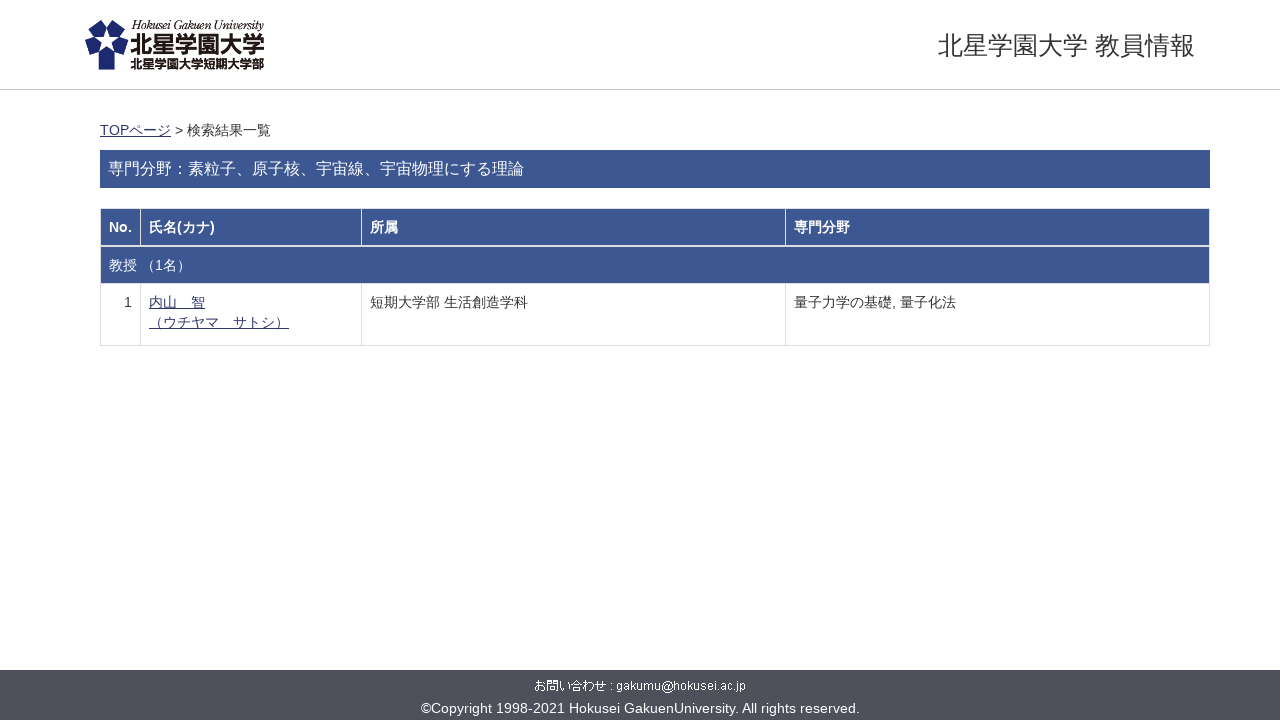

--- FILE ---
content_type: text/html;charset=UTF-8
request_url: http://www2.hokusei.ac.jp/hguhp/KgApp/k02/senmon/A0011;jsessionid=A6D24800727FFF963EDC164F573AC3A3
body_size: 6170
content:
<!DOCTYPE html>

<!--[if gt IE 8]><!-->
<!--[if IE 8]>    <html class="no-js lt-ie9"> <![endif]-->
<html xmlns="http://www.w3.org/1999/xhtml"
      lang="ja">
<!--<![endif]-->
    <head>
        <title>
        	教員情報 | 北星学園大学 
        </title>
        <meta charset="utf-8" />
        <meta http-equiv="X-UA-Compatible" content="IE=edge,chrome=1" />
        <meta name="viewport" content="width=device-width, initial-scale=1, shrink-to-fit=no">
        <meta name="format-detection" content="telephone=no" />
        <meta http-equiv="Expires" content="0" />
        <meta http-equiv="Pragma" content="no-cache" />
        <meta http-equiv="Cache-Control" content="no-cache" />
        <link href="/hguhp/KgApp/jquery/jquery-ui.min.css;jsessionid=F8D185A1131E75829C91761B0D11EB65" rel="stylesheet" />
        <link href="/hguhp/KgApp/bootstrap/css/bootstrap.css;jsessionid=F8D185A1131E75829C91761B0D11EB65" rel="stylesheet" />
        <link href="/hguhp/KgApp/bootstrap/css/bootstrap.min.css;jsessionid=F8D185A1131E75829C91761B0D11EB65" rel="stylesheet" />
        <link href="/hguhp/KgApp/bootswatch/css/bootstrap-cerulean.min.css;jsessionid=F8D185A1131E75829C91761B0D11EB65" rel="stylesheet" />
        <link href="/hguhp/KgApp/app/css/styles.css;jsessionid=F8D185A1131E75829C91761B0D11EB65" rel="stylesheet" />
        <link href="/hguhp/KgApp/bootstrap/font/css/open-iconic-bootstrap.css;jsessionid=F8D185A1131E75829C91761B0D11EB65" rel="stylesheet" />
        <script src="/hguhp/KgApp/jquery/jquery.min.js;jsessionid=F8D185A1131E75829C91761B0D11EB65"></script>
        <script src="/hguhp/KgApp/jquery/jquery-ui.min.js;jsessionid=F8D185A1131E75829C91761B0D11EB65"></script>
        <script src="/hguhp/KgApp/popper/popper.js;jsessionid=F8D185A1131E75829C91761B0D11EB65"></script>
        <script src="/hguhp/KgApp/bootstrap/js/bootstrap.min.js;jsessionid=F8D185A1131E75829C91761B0D11EB65"></script>
        <script src="https://cdnjs.cloudflare.com/ajax/libs/jquery-cookie/1.3.1/jquery.cookie.min.js"></script>
        <script src="/hguhp/KgApp/app/js/jquery.utility-kit.js;jsessionid=F8D185A1131E75829C91761B0D11EB65"></script>
        <script>
        $(document).ready(function() {
			$('a').keepPosition();
		});
        </script>
    <meta charset="utf-8">
    </head>
    <body>
    <header id="global-header">
	
<nav class="navbar navbar-default navbar-fixed-top">
  <div class="container">
    <div class="navbar-header header">
    
    	<div class="header-left">
    		<a href="https://www.hokusei.ac.jp/" ><img src="/hguhp/KgApp/app/img/hgu_logo.png;jsessionid=F8D185A1131E75829C91761B0D11EB65"></a>
    	</div>
    	
    	<div class="header-right">
	      <!--*/ 英語のカスタマイズが有効か判定する */-->
	      
		  <span class="navbar-link">北星学園大学 教員情報</span>
    	</div>
    	
    </div>
      
  </div>
</nav>




</header>
    <div class="container">
        <div class="row">
            <div class="col-sm-12">
				


<script type='text/javascript'>
<!--
$(function(){
	$('a.disabled').click(function(){
		 return false;
	});
});
function close_row(id)
{
	var	idx;
	for (idx = 1; ; idx++) {
    	var obj = document.getElementById("kyo_" + id +"_" + idx);
    	if (obj == null) {
			break;
		}
    	obj.style.display = (obj.style.display == 'none') ? "" : "none";
	}
    return false;
}
-->
</script>

<div class="container">





  <div class="Breadcrumbs">
	
		<a href="/hguhp/KgApp/TOP;jsessionid=F8D185A1131E75829C91761B0D11EB65">TOPページ</a> >  
		 
		 
		 
		検索結果一覧
	
	
  </div>

<div class="k02-top">

	

	
		専門分野：素粒子、原子核、宇宙線、宇宙物理にする理論
	

	
</div>



<table class="table table-bordered" style="table-layout:fixed;">
  <thead>
    <tr class="info">
      <th class="k02-number">No.</th>
      <th class="k02-name">氏名(カナ)</th>
      <th class="hidden-xs">所属</th>
      <th class="hidden-xs">専門分野</th>
    </tr>
  </thead>
  <tbody>
  
  
    <tr class="info hidden-xs">
      <th colspan="4">
        <a onclick="close_row(1);return(false);" href="javascript:void(0);">
          教授 （1名）
        </a>
      </th>
    </tr>
    <tr class="info hidden-xl hidden-lg hidden-md hidden-sm">
      <th colspan="2">
        <a onclick="close_row(1);return(false);" href="javascript:void(0);">
          教授 （1名）
        </a>
      </th>
    </tr>

    <tr id="kyo_1_1">
      <td class="k02-number">1</td>
      <td class="k02-name">
      	<label for="n_link_1_1">
        <a href="/hguhp/KgApp/k03/resid/S000219;jsessionid=F8D185A1131E75829C91761B0D11EB65" id="n_link_1_1">
        
        
        
          内山　智<br>
          （ウチヤマ　サトシ）
        
        </a>
        </label>
      </td>
      <td class="hidden-xs">短期大学部 生活創造学科</td>
      <td class="hidden-xs">量子力学の基礎, 量子化法</td>
    </tr>
  
  
  </tbody>
</table>
</div>


            </div>
        </div>
    </div>
    <div id="global-footer">
	<footer class="footer bg-primary" style="text-align: center">
		<div class="container">
			<img src="[data-uri]" />
			<br>
			<span class="copy-right">©Copyright 1998-2021 Hokusei GakuenUniversity. All rights reserved.<span>
		</div>
	</footer>
</div>
    </body>
</html>